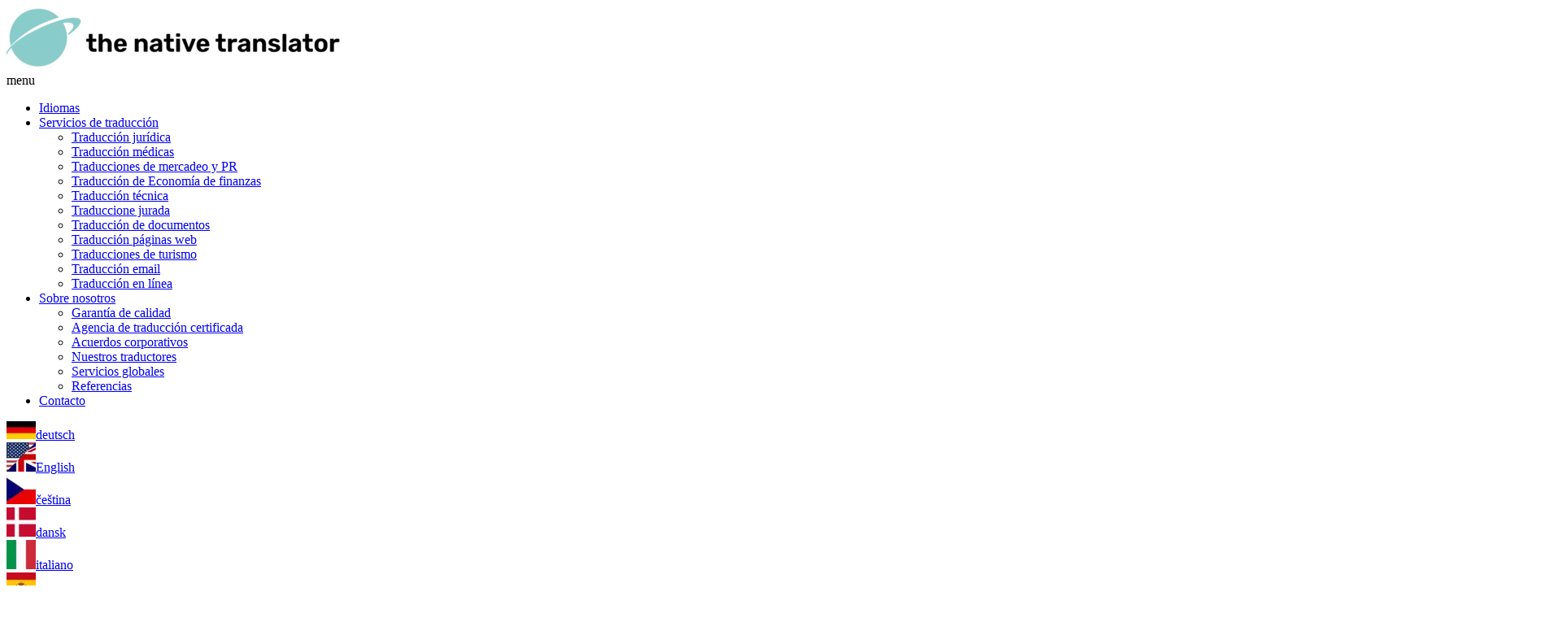

--- FILE ---
content_type: text/html; charset=utf-8
request_url: https://www.traductor-nativo.es/agencia-de-traduccion-es/servicio-de-traduccion-al-y-del-danes.html
body_size: 10873
content:
<!DOCTYPE html>
<html lang="es-ES">
<head>

<meta charset="utf-8">
<!-- 
	Typo3 implementation FSnD Ltd. Canada

	This website is powered by TYPO3 - inspiring people to share!
	TYPO3 is a free open source Content Management Framework initially created by Kasper Skaarhoj and licensed under GNU/GPL.
	TYPO3 is copyright 1998-2026 of Kasper Skaarhoj. Extensions are copyright of their respective owners.
	Information and contribution at https://typo3.org/
-->

<base href="/">
<link rel="icon" href="/fileadmin/templates/favicon.ico" type="image/vnd.microsoft.icon">

<meta name="generator" content="TYPO3 CMS" />
<meta name="description" content="Servicio de traducción al y del danés. Traducciones jurídicas, financieras y médicas con calidad ISO 17100 y seguridad de datos ISO 27001." />
<meta name="viewport" content="width=device-width, user-scalable=yes, viewport-fit=cover" />
<meta name="keywords" content="Servicio de traducción al y del danés" />
<meta property="og:site_name" content="The Native Translator" />
<meta name="twitter:card" content="summary" />
<meta name="made" content="FSnD Ltd." />
<meta name="revisit-after" content="3 days" />
<meta name="identifier-url" content="https://www.traductor-nativo.es" />
<meta name="copyright" content="The Native Translator" />


<link rel="stylesheet" href="/typo3temp/assets/compressed/merged-0cd370a5511f874682da4c184b7b2a8e-6071356fd327435b41bf204adbb8f62f.css.gzip?1756326414" media="all">
<link rel="stylesheet" href="/typo3temp/assets/compressed/merged-06e887146e3918c2cafa5a5cd8a7af1d-cdfe5a915bf51fd19788ff225a36cd8d.css.gzip?1760448211" media="screen">
<link rel="stylesheet" href="/typo3temp/assets/compressed/merged-f1cf0abe1c6c55d8e47494eede8e85c9-bbb5a6699d21ca86f85ecb893f3eefed.css.gzip?1745311824" media="screen and (max-width: 760px)">






<title>Servicio de traducción al y del danés</title><script>let ie7 = false;</script><script>let refImagesToShow = false;</script><script>
                                const piwikID = '28';
                                const piwikHost = 'https://piwik.fsnd.net/';
                                const pwikActionName = 'www.traductor-nativo.es';</script>        <link rel="preconnect" href="/fileadmin/templates/scripts/domUtils.js" crossorigin>
        <link rel="preconnect" href="/typo3conf/ext/fsnd_translate/Resources/Public/Js/Modules/notify.js" crossorigin>
        <link rel="preconnect" href="/typo3conf/ext/fsnd_translate/Resources/Public/Js/Modules/languages.js" crossorigin>
        <link rel="preconnect" href="/typo3conf/ext/fsnd_translate/Resources/Public/Js/Modules/miniportal.js" crossorigin>

  <link rel="apple-touch-icon" sizes="144x144" href="/apple-touch-icon-144.png" />
  <link rel="apple-touch-icon" sizes="114x114" href="/apple-touch-icon-114.png" />
  <link rel="apple-touch-icon" sizes="72x72" href="/apple-touch-icon-72.png" />
  <link rel="apple-touch-icon" sizes="57x57" href="/apple-touch-icon-57.png" /> 
               <!-- Matomo -->
               <script type="text/javascript">
                let _paq = window._paq = window._paq || [];
                /* tracker methods like "setCustomDimension" should be called before "trackPageView" */
                  _paq.push(['disableCookies']);
                  _paq.push(["setDocumentTitle", document.domain + "/" + document.title]);
                  _paq.push(['trackPageView']);
                  _paq.push(['enableLinkTracking']);
                  (function()
                  {
                   let u="https://piwik.fsnd.net/";
                      _paq.push(['setTrackerUrl', u+'matomo.php']);
                      _paq.push(['setSiteId', '28']);
                      let d=document,
                          g=d.createElement('script'),
                          s=d.getElementsByTagName('script')[0];
                      g.type='text/javascript';
                      g.async=true;
                      g.src=u+'matomo.js';
                      s.parentNode.insertBefore(g,s);
                  })();
                </script>
              <!-- End Matomo Code -->
    
    <script type="application/ld+json">
        {
        "@context": "https://schema.org",
        "@type": "LocalBusiness",
        "name": "The Native Translator",
        "url": "https://www.traductor-nativo.es",
        "logo": "https://www.the-native-translator.com/fileadmin/templates/images/tnt-logo.png",
        "image": "https://www.the-native-translator.com/fileadmin/tnt_picture_112.jpg",
        "address": {
                    "@type": "PostalAddress",
                    "streetAddress": "Dorfstrasse 29",
                    "postalCode": "6390",
                    "addressLocality": "Engelberg",
                    "addressCountry": {
                                       "@type": "Country",
                                       "name": "CH"
                                      }
                    },
        "telephone": "+41-79-2991311"
        }
        </script>


<link rel="canonical" href="https://www.traductor-nativo.es/agencia-de-traduccion-es/servicio-de-traduccion-al-y-del-danes.html"/>

<link rel="alternate" hreflang="de-DE" href="https://www.traductor-nativo.es/"/>
<link rel="alternate" hreflang="es-ES" href="https://www.traductor-nativo.es/agencia-de-traduccion-es/servicio-de-traduccion-al-y-del-danes.html"/>
<link rel="alternate" hreflang="x-default" href="https://www.traductor-nativo.es/"/>
</head>
<body id="page" class="stdPage landingPage newLandingPage" data-layout="10">


    <!-- Default.html -->
    <div id="outerWrapper" class="outsideWrapper" data-testpage="0">
        <div id="headerWrapper">
            <div id="header" class="content">
                <div id="logo" xmlns:f="http://www.w3.org/1999/html">
 <a href="/" class="logoLink" title="The Native Translator">
     <img class="logoImg" id="companyLogo" title="The Native Translator" alt="The Native Translator" src="/fileadmin/_processed_/7/4/csm_tnt-logo_ba79acaba9.webp" width="410" height="78" />
 </a>
</div>

                <div id="menuOuterWrapper">
                     
 <!-- MainMenu.html -->
    <nav class="menuNav" id="mainMenuWrapper" aria-label="main navigation"><div class="menuTitle mobileMenuItem">menu</div><a href="#" class="toggle-button mobileMenuItem" id="menuButton" title="Menu Toggle"><span class="bar" id="hamburgerBar1"></span><span class="bar" id="hamburgerBar2"></span><span class="bar" id="hamburgerBar3"></span></a><ul class="sf-menu menu level1" id="mainMenu"><li class="level1" data-uid="10" data-title="Idiomas" id="menuItem10" data-mainmenuitem><a href="/idiomas.html" title="Idiomas" class="menuItemLink menuLinkLevel1">Idiomas</a></li><li class="level1" data-uid="11" data-title="Servicios de traducción" id="menuItem11" data-mainmenuitem><a href="/nuestros-servicios-traduccion.html" title="Servicios de traducción" class="menuItemLink menuLinkLevel1">Servicios de traducción</a><ul class="level2 menu" data-submenu><li class="level2 menuItem" id="menuItem23"><a href="/nuestros-servicios-traduccion/traduccion-juridica.html" title="Traducciones jurídicas">Traducción jurídica</a></li><li class="level2 menuItem" id="menuItem24"><a href="/nuestros-servicios-traduccion/traduccion-medica.html" title="Traducciones médicas">Traducción médicas</a></li><li class="level2 menuItem" id="menuItem25"><a href="/nuestros-servicios-traduccion/traduccion-marketing.html" title="Traducciones de mercadeo y PR">Traducciones de mercadeo y PR</a></li><li class="level2 menuItem" id="menuItem26"><a href="/nuestros-servicios-traduccion/traduccion-financiera.html" title="Traducción de Economía de finanzas">Traducción de Economía de finanzas</a></li><li class="level2 menuItem" id="menuItem28"><a href="/nuestros-servicios-traduccion/traduccion-tecnica.html" title="Servicios de traducción técnica">Traducción técnica</a></li><li class="level2 menuItem" id="menuItem29"><a href="/nuestros-servicios-traduccion/traduccion-jurada.html" title="Traduccione jurada">Traduccione jurada</a></li><li class="level2 menuItem" id="menuItem27"><a href="/nuestros-servicios-traduccion/traduccion-documentos.html" title="Traducción de documentos">Traducción de documentos</a></li><li class="level2 menuItem" id="menuItem30"><a href="/nuestros-servicios-traduccion/traduccion-paginas-web.html" title="Traducción de sitios Web">Traducción páginas web</a></li><li class="level2 menuItem" id="menuItem29079"><a href="/nuestros-servicios-traduccion/touristische-uebersetzungen.html" title="Traducciones de turismo">Traducciones de turismo</a></li><li class="level2 menuItem" id="menuItem31"><a href="/nuestros-servicios-traduccion/traduccion-email.html" title="Traducir mensajes de correo electrónico">Traducción email</a></li><li class="level2 menuItem" id="menuItem29123"><a href="/nuestros-servicios-traduccion/traduccion-en-linea.html" title="Traducción en línea">Traducción en línea</a></li></ul></li><li class="level1" data-uid="9" data-title="Sobre nosotros" id="menuItem9" data-mainmenuitem><a href="/por-que-nosotros.html" title="Sobre nosotros" class="menuItemLink menuLinkLevel1">Sobre nosotros</a><ul class="level2 menu" data-submenu><li class="level2 menuItem" id="menuItem12"><a href="/control-de-calidad.html" title="Traducciones de calidad garantizada">Garantía de calidad</a></li><li class="level2 menuItem" id="menuItem29219"><a href="/agencia-de-traducciones-certificada.html" title="Agencia de traducciones certificada">Agencia de traducción certificada</a></li><li class="level2 menuItem" id="menuItem13"><a href="/acuerdo-corporativo.html" title="Acuerdo corporativo">Acuerdos corporativos</a></li><li class="level2 menuItem" id="menuItem16"><a href="/nuestro-equipo.html" title="Nuestros traductores">Nuestros traductores</a></li><li class="level2 menuItem" id="menuItem35"><a href="/servicios-globales.html" title="The Native Translator | Un servicio de traducciones global">Servicios globales</a></li><li class="level2 menuItem" id="menuItem4955"><a href="/referencias.html" title="Referencias">Referencias</a></li></ul></li><li class="level1" data-uid="5" data-title="Contacto" id="menuItem5" data-mainmenuitem><a href="/contacto.html" title="Contacto" class="menuItemLink menuLinkLevel1">Contacto</a></li></ul></nav>


                    <!-- LangMenu.html -->
<div id="langMenuWrapper"><div id="languageMenu" class="languageMenu menu" data-uid="32168" data-hrl="es-ES" data-isocode="es" data-languid="data-languid=&quot;5&quot;"><div class="langMenuItem" id="langMenuItem0" data-hrl="de-DE" data-isocode="de" data-languid="0" data-available="0" data-link="/"><img class="langMenuFlag" title="deutsch" alt="deutsch" src="/fileadmin/_processed_/4/4/csm_de_ba88e3a278.webp" width="36" height="22" /><a href="javascript:void(0)" data-dm="native-translator.de" data-hrl="de" title="deutsch"><span class="langmenuItemText">deutsch</span></a></div><div class="langMenuItem" id="langMenuItem1" data-hrl="en-US" data-isocode="en" data-available="0" data-languid="1" data-link="/"><img class="langMenuFlag" title="English" alt="English" src="/fileadmin/_processed_/f/a/csm_en-us-gb_d76b86267d.webp" width="36" height="36" /><a href="javascript:void(0)" data-dm="the-native-translator.com" data-hrl="en" title="English"><span class="langmenuItemText">English</span></a></div><div class="langMenuItem" id="langMenuItem33" data-hrl="cs-CZ" data-isocode="cs" data-languid="33" data-available="0" data-link="/"><img class="langMenuFlag" title="čeština" alt="čeština" src="/fileadmin/_processed_/5/f/csm_flags-cz_646eb043c4.webp" width="36" height="36" /><a href="javascript:void(0)" data-dm="native-translator.cz" data-hrl="cs" title="čeština"><span class="langmenuItemText">čeština</span></a></div><div class="langMenuItem" id="langMenuItem3" data-hrl="da-DK" data-isocode="da" data-languid="3" data-available="0" data-link="/"><img class="langMenuFlag" title="dansk" alt="dansk" src="/fileadmin/_processed_/5/4/csm_flags-dk_1b988fcf64.webp" width="36" height="36" /><a href="javascript:void(0)" data-dm="native-translator.dk" data-hrl="da" title="dansk"><span class="langmenuItemText">dansk</span></a></div><div class="langMenuItem" id="langMenuItem4" data-hrl="it-IT" data-isocode="it" data-languid="4"><img class="langMenuFlag" title="italiano" alt="italiano" src="/fileadmin/_processed_/5/3/csm_flags-it_7e4b211ca8.webp" width="36" height="36" /><a href="javascript:void(0)" data-dm="traduttore-madrelingua.it" data-hrl="it" title="italiano"><span class="langmenuItemText">italiano</span></a></div><div class="langMenuItem" id="langMenuItem5" data-hrl="es-ES" data-isocode="es" data-languid="5"><img class="langMenuFlag" title="español" alt="español" src="/fileadmin/_processed_/2/2/csm_flags-es_5ab065d2d2.webp" width="36" height="36" /><a href="javascript:void(0)" data-dm="traductor-nativo.es" data-hrl="es" title="español"><span class="langmenuItemText">español</span></a></div><div class="langMenuItem" id="langMenuItem6" data-hrl="fr-FR" data-isocode="fr" data-languid="6"><img class="langMenuFlag" title="français" alt="français" src="/fileadmin/_processed_/e/e/csm_flags-fr_67b8d842d2.webp" width="36" height="36" /><a href="javascript:void(0)" data-dm="traducteur-natif.fr" data-hrl="fr" title="français"><span class="langmenuItemText">français</span></a></div><div class="langMenuItem" id="langMenuItem24" data-hrl="el-GR" data-isocode="el" data-languid="24"><img class="langMenuFlag" title="Ελληνικά" alt="Ελληνικά" src="/fileadmin/_processed_/3/9/csm_flags-gr_d111ab6e2a.webp" width="36" height="36" /><a href="javascript:void(0)" data-dm="native-translator.gr" data-hrl="el" title="Ελληνικά"><span class="langmenuItemText">Ελληνικά</span></a></div><div class="langMenuItem" id="langMenuItem8" data-hrl="nl-NL" data-isocode="nl" data-languid="8"><img class="langMenuFlag" title="nederlands" alt="nederlands" src="/fileadmin/_processed_/4/b/csm_flags-nl_bb62ffff9d.webp" width="36" height="36" /><a href="javascript:void(0)" data-dm="native-translator.nl.nl" title="nederlands"><span class="langmenuItemText">nederlands</span></a></div><div class="langMenuItem" id="langMenuItem9" data-hrl="no-NO" data-isocode="no" data-languid="9"><img class="langMenuFlag" title="norsk" alt="norsk" src="/fileadmin/_processed_/d/3/csm_flags-no_940c8e2e5d.webp" width="36" height="36" /><a href="javascript:void(0)" data-dm="native-translator.no" data-hrl="no" title="norsk"><span class="langmenuItemText">norsk</span></a></div><div class="langMenuItem" id="langMenuItem11" data-hrl="pt-PT" data-isocode="pt" data-languid="11"><img class="langMenuFlag" title="português" alt="português" src="/fileadmin/_processed_/f/f/csm_flags-pt_b39d4b4a2f.webp" width="36" height="36" /><a href="javascript:void(0)" data-dm="native-translator.pt" data-hrl="pt" title="português"><span class="langmenuItemText">português</span></a></div><div class="langMenuItem" id="langMenuItem13" data-hrl="sv-SE" data-isocode="sv" data-languid="13"><img class="langMenuFlag" title="svenska" alt="svenska" src="/fileadmin/_processed_/1/2/csm_flags-se_eba9042a76.webp" width="36" height="36" /><a href="javascript:void(0)" data-dm="native-translator.se" data-hrl="sv" title="svenska"><span class="langmenuItemText">svenska</span></a></div><div class="langMenuItem" id="langMenuItem14" data-hrl="ja-JP" data-isocode="ja" data-languid="14"><img class="langMenuFlag" title="日本語" alt="日本語" src="/fileadmin/_processed_/6/a/csm_flags-jp_e8288e90db.webp" width="36" height="36" /><a href="javascript:void(0)" data-dm="native-translator.jp" data-hrl="ja" title="日本語"><span class="langmenuItemText">日本語</span></a></div><div class="langMenuItem" id="langMenuItem15" data-hrl="ru-RU" data-isocode="ru" data-languid="15"><img class="langMenuFlag" title="русский" alt="русский" src="/fileadmin/_processed_/3/d/csm_flags-ru_be9bfc4228.webp" width="36" height="36" /><a href="javascript:void(0)" data-dm="native-translator.ru" data-hrl="ru" title="русский"><span class="langmenuItemText">русский</span></a></div><div class="langMenuItem" id="langMenuItem16" data-hrl="zh-CN" data-isocode="zh" data-languid="16"><img class="langMenuFlag" title="中文" alt="中文" src="/fileadmin/_processed_/d/8/csm_flags-hk_b973eea237.webp" width="64" height="64" /><a href="javascript:void(0)" data-dm="native-translator.cn" data-hrl="zh" title="中文"><span class="langmenuItemText">中文</span></a></div><div class="langMenuItem" id="langMenuItem17" data-hrl="ar-AE" data-isocode="ar" data-languid="17"><img class="langMenuFlag" title="العربية" alt="العربية" src="/fileadmin/_processed_/3/b/csm_flags-ae_9d57361203.webp" width="36" height="36" /><a href="javascript:void(0)" data-dm="native-translator.ae" data-hrl="ar" title="العربية"><span class="langmenuItemText">العربية</span></a></div><div class="langMenuItem" id="langMenuItem21" data-hrl="ko-KR" data-isocode="ko" data-languid="21"><img class="langMenuFlag" title="한국어" alt="한국어" src="/fileadmin/_processed_/e/6/csm_flags-kr_ef18c6cb20.webp" width="36" height="36" /><a href="javascript:void(0)" data-dm="native-translator.kr.ko" title="한국어"><span class="langmenuItemText">한국어</span></a></div><div class="langMenuItem" id="langMenuItem22" data-hrl="tr-TR" data-isocode="tr" data-languid="22"><img class="langMenuFlag" title="Türkçe" alt="Türkçe" src="/fileadmin/_processed_/d/8/csm_flags-tr_663e4ebb14.webp" width="36" height="36" /><a href="javascript:void(0)" data-dm="native-translator.web.tr" data-hrl="tr" title="Türkçe"><span class="langmenuItemText">Türkçe</span></a></div><div class="langMenuItem" id="langMenuItem23" data-hrl="hi-IN" data-isocode="hi" data-languid="23"><img class="langMenuFlag" title="एक भाषा चुनें" alt="एक भाषा चुनें" src="/fileadmin/_processed_/d/e/csm_flags-in_e7769b52d5.webp" width="36" height="36" /><a href="javascript:void(0)" data-dm="native-translator.in" data-hrl="hi" title="एक भाषा चुनें"><span class="langmenuItemText">एक भाषा चुनें</span></a></div><div class="langMenuItem" id="langMenuItem26" data-hrl="pl-PL" data-isocode="pl" data-languid="26"><img class="langMenuFlag" title="Polski" alt="Polski" src="/fileadmin/_processed_/a/e/csm_flags-pl_f6f0e4e922.webp" width="36" height="36" /><a href="javascript:void(0)" data-dm="native-translator.pl" data-hrl="pl" title="Polski"><span class="langmenuItemText">Polski</span></a></div></div></div>

                </div>
            </div>
        </div>
        <html xmlns:f="http://www.w3.org/1999/html">
<div id="teaserWrapper" class="outerContent">
    <div id="teaser" class="outerWrapper">
        <div class="teaserImg teaserImgimage teaserAlign0 teaserImgLayout0 framedefault" id="teaserImg1" style="display: block;"><div class="teaserImgInnerWrapper"><img fetchpriority="high" loading="eager" src="/fileadmin/_processed_/0/d/csm_translator_header_picture_d587b6c122.webp" width="1920" height="389"  class="teaserImage teaserXImgDesktop" loading="eager" data-layout="srcset"  alt="Servicio de traducción al y del danés" title="Servicio de traducción al y del danés" srcset="/fileadmin/_processed_/0/d/csm_translator_header_picture_0e88d1e248.webp 440w,/fileadmin/_processed_/0/d/csm_translator_header_picture_e6cda2a2aa.webp 520w,/fileadmin/_processed_/0/d/csm_translator_header_picture_d74701d720.webp 768w,/fileadmin/_processed_/0/d/csm_translator_header_picture_7f786ab449.webp 1024w,/fileadmin/_processed_/0/d/csm_translator_header_picture_47204047e5.webp 1400w,/fileadmin/_processed_/0/d/csm_translator_header_picture_bcc2c59869.webp 1800w," ></div></div>
        <div class="teaserBadgeWrapper"><script defer async src='https://cdn.trustindex.io/loader.js?bb443d21462e709440260d6ecd7'></script></div>
    </div>
    

        
</div>
</html>

        <div id="greeting" data-newlandingpage="1">
    


    
            
           <div id="c174356"
                class="frame frame-lightGreyBG frame-type-header frame-layout-0 ">
               
               
                       
                               
                                       
                                       <div class="content frameInner">
                                   
                               
                                
                                    



                                
                                
                                        
                                            

    
        <header class="headerIcon0">
            

    
            
                    <h1 class="ce-headline-center stdHeader1">
                        TRADUCCIONES AL Y DEL DANÉS
                    </h1>
                
        



            
                



            
            



        </header>
    



                                        
                                    
                                
                                
                                

                                
                                    



                                
                                
                                    



                                
                              </div>
                           
                
            </div>

        


    
        
        
<div class="newTeaserCTA newTeaserCTA0 content" id="TeaserCTA" data-pagelayout="10">

    

    
        <!-- Convert the comma-separated string to an array -->
        

        
            
                
                <div class="ctaItem ctaItem1">


    
            
           <div id="c177727"
                class="frame frame-default frame-type-list frame-layout-0 " data-translated="178314">
               
                   <a id="c178314"></a>
               
               
                       
                               
                                       
                                       <div class="content frameInner">
                                   
                               
                                
                                    



                                
                                
                                        
                                            

    
        <header class="headerIcon1">
            

    
            
                    <strong class="textHeader ">
                        Calcular oferta
                    </strong>
                
        



            
                



            
            



        </header>
    



                                        
                                    
                                
                                

    
        
	<div class="tx-fsnd-translate">
		<div id="loadingOverlay"></div> 
		

    

    

	



    
            
<script>
  var testMode = ('0' == '1')? true: false;

  var getLangsType = '10002';
  var templateTheme = 'TNT'
</script>

            <div class="miniPortal tntMiniPortal textBody">
    <div class="miniPortalInner" id="cjLangSelectRow">
        <div class="mpInputBox" id="mpLangSelectBox">
            <div class="miniPortalInputWrapper">
                <label for="fromLang">Elegir lengua fuente</label>
                <select class="miniPortalLangSelect"
                        name="fromLang"
                        id="fromLang"
                        data-size="8"
                        title='Elegir lengua fuente'>
                </select>
                <input type="hidden" id="fromLangISOCode" value="" />
            </div>
            <div class="miniPortalInputWrapper">
                <label for="toLang">Elegir lengua objetivo</label>
                <select class="miniPortalLangSelect"
                        name="toLang"
                        id="toLang"
                        data-size="8"
                        title='Elegir lengua objetivo'>
                </select>
                <input type="hidden" id="toLangISOCode" value="" />
            </div>
        </div>
        <a href="javascript:void(0)" data-getoffer class="btn" data-submit-uid="6015" data-submiturl='/portal.html'>
            Calcular oferta
        </a>
    </div>
</div>

        

	</div>

    


                                

                                
                                    



                                
                                
                                    



                                
                              </div>
                           
                
            </div>

        

</div>
            
        
            
                
                <div class="ctaItem ctaItem2">


    
            
           <div id="c177728"
                class="frame frame-default frame-type-text frame-layout-0 " data-translated="178315">
               
                   <a id="c178315"></a>
               
               
                       
                               
                                       
                                       <div class="content frameInner">
                                   
                               
                                
                                    



                                
                                
                                        
                                            

    
        <header class="headerIcon2">
            

    
            
                    <strong class="textHeader ">
                        Ofertas para empresas
                    </strong>
                
        



            
                



            
            



        </header>
    



                                        
                                    
                                
                                
    <div class="textBody">
    <ul> 	<li>Acuerdo marco con muchas ventajas</li> 	<li>Descuento para cuentas clave</li> 	<li>Servicio de traducción en 24 h</li> </ul><p class="text-center"><a href="/contacto.html" class="btn">Información requerida</a></p>
    </div>

                                

                                
                                    



                                
                                
                                    



                                
                              </div>
                           
                
            </div>

        

</div>
            
        
            
                
                <div class="ctaItem ctaItem3">


    
            
           <div id="c177729"
                class="frame frame-default frame-type-text frame-layout-0 " data-translated="178316">
               
                   <a id="c178316"></a>
               
               
                       
                               
                                       
                                       <div class="content frameInner">
                                   
                               
                                
                                    



                                
                                
                                        
                                            

    
        <header class="headerIcon3">
            

    
            
                    <strong class="textHeader ">
                        ¡Con garantía de calidad!
                    </strong>
                
        



            
                



            
            



        </header>
    



                                        
                                    
                                
                                
    <div class="textBody">
    <ul> 	<li>Con certificación ISO 17100</li> 	<li>Seguridad de la información conforme a ISO 27001</li> 	<li>Normas medioambientales conforme a ISO 14001</li> 	<li>Perfección garantizada o se lo traducimos de nuevo</li> </ul>
    </div>

                                

                                
                                    



                                
                                
                                    



                                
                              </div>
                           
                
            </div>

        

</div>
            
        
            
        
    
    
            
        
    
        <div class="ctaItem ctaItem4">


    
            
           <div id="c177836"
                class="frame frame-default frame-type-text frame-layout-0 " data-translated="178322">
               
                   <a id="c178322"></a>
               
               
                       
                               
                                       
                                       <div class="content frameInner">
                                   
                               
                                
                                    



                                
                                
                                        
                                            

    
        <header class="headerIcon9">
            

    
            
                    <strong class="textHeader ">
                        Traducción de documentos 
                    </strong>
                
        



            
                



            
            



        </header>
    



                                        
                                    
                                
                                
    <div class="textBody">
    <ul> 	<li>Documentos médicos, jurídicos, técnicos y financieros</li> 	<li>Traducciones juradas con firma y sello</li> 	<li>Traducciones de todo tipo a 60 idiomas</li> </ul>
    </div>

                                

                                
                                    



                                
                                
                                    



                                
                              </div>
                           
                
            </div>

        

</div>
    
</div>


    
</div>

        
        <main id="mainContent" class="">
            


    
            
           <div id="c166520"
                class="frame frame-default frame-type-textpic frame-layout-8 ">
               
               
                       
                               
                                       
                                       <div class="content frameInner">
                                   
                               
                                
                                    



                                
                                
                                        

    
        

    



    


                                    
                                
                                
    
            <div class="ce-textpic ce-right ce-intext">
                
                    



                
                <!-- gallery-wrap: , Ctype: textpic, frame-class: default -->
                
                        <div class="ce-bodytext">
                            
                            <div class="textBody">
                                <h3 data-end="630" data-start="577"><strong data-end="630" data-start="577">Servicio de traducción profesional al y del danés</strong></h3>
<p>Ofrecemos traducciones profesionales al y del danés realizadas por traductores nativos especializados en distintos sectores. Nuestro servicio está diseñado para satisfacer las necesidades de empresas, instituciones y particulares que requieren traducciones precisas, coherentes y con validez legal. Todas nuestras traducciones cumplen los estándares internacionales ISO 17100 e ISO 27001.</p>
<p><strong data-end="1083" data-start="1022">Traducciones jurídicas al y del danés con validez oficial</strong></p>
<p>La traducción de textos jurídicos exige experiencia, dominio de la terminología legal y comprensión de los sistemas normativos. Traducimos documentación legal del danés al español y viceversa, lista para ser utilizada ante organismos oficiales, notarías, tribunales y embajadas.</p>
<p>Documentos comunes:</p><ul data-end="1651" data-start="1386"> 	<li data-end="1432" data-start="1386"> 	<p data-end="1432" data-start="1388">Contratos civiles, mercantiles y laborales</p> 	</li> 	<li data-end="1481" data-start="1433"> 	<p data-end="1481" data-start="1435">Escrituras notariales, testamentos y poderes</p> 	</li> 	<li data-end="1532" data-start="1482"> 	<p data-end="1532" data-start="1484">Sentencias judiciales, resoluciones y demandas</p> 	</li> 	<li data-end="1598" data-start="1533"> 	<p data-end="1598" data-start="1535">Certificados de nacimiento, matrimonio o antecedentes penales</p> 	</li> 	<li data-end="1651" data-start="1599"> 	<p data-end="1651" data-start="1601">Estatutos de empresa, actas y reglamentos internos</p> 	</li> </ul><p>Estas traducciones pueden certificarse como traducciones juradas si se requiere validez legal en España o Dinamarca.</p>
<p><strong data-end="1821" data-start="1771">Traducciones financieras con precisión técnica</strong></p>
<p>Traducimos documentos financieros al y del danés con total fidelidad y rigor terminológico. Estas traducciones son fundamentales para auditorías, informes fiscales, trámites bancarios o procesos de inversión internacional.</p>
<p>Documentación financiera habitual:</p><ul data-end="2320" data-start="2083"> 	<li data-end="2127" data-start="2083"> 	<p data-end="2127" data-start="2085">Balances contables y estados financieros</p> 	</li> 	<li data-end="2181" data-start="2128"> 	<p data-end="2181" data-start="2130">Declaraciones de impuestos y documentación fiscal</p> 	</li> 	<li data-end="2223" data-start="2182"> 	<p data-end="2223" data-start="2184">Contratos de financiación o inversión</p> 	</li> 	<li data-end="2270" data-start="2224"> 	<p data-end="2270" data-start="2226">Informes de auditoría y análisis contables</p> 	</li> 	<li data-end="2320" data-start="2271"> 	<p data-end="2320" data-start="2273">Certificados bancarios y de solvencia económica</p> 	</li> </ul><p><strong data-end="2372" data-start="2322">Traducciones médicas confiables al y del danés</strong></p>
<p>Contamos con traductores especializados en el ámbito médico, que garantizan la correcta interpretación de terminología clínica, sanitaria y farmacológica en ambas lenguas.</p>
<p>Traducimos:</p><ul data-end="2788" data-start="2560"> 	<li data-end="2595" data-start="2560"> 	<p data-end="2595" data-start="2562">Informes médicos y diagnósticos</p> 	</li> 	<li data-end="2644" data-start="2596"> 	<p data-end="2644" data-start="2598">Estudios clínicos y documentación de ensayos</p> 	</li> 	<li data-end="2692" data-start="2645"> 	<p data-end="2692" data-start="2647">Historiales médicos y certificados de salud</p> 	</li> 	<li data-end="2736" data-start="2693"> 	<p data-end="2736" data-start="2695">Manuales de uso de dispositivos médicos</p> 	</li> 	<li data-end="2788" data-start="2737"> 	<p data-end="2788" data-start="2739">Normativas sanitarias y documentación regulatoria</p> 	</li> </ul><p><strong data-end="2850" data-start="2790">Traducciones técnicas del danés con alta especialización</strong></p>
<p>La traducción técnica requiere conocimiento del sector y terminología específica. Trabajamos con documentos técnicos en áreas como ingeniería, energía, automoción, construcción y tecnología.</p>
<p>Documentos frecuentes:</p><ul data-end="3290" data-start="3068"> 	<li data-end="3107" data-start="3068"> 	<p data-end="3107" data-start="3070">Manuales de operación e instalación</p> 	</li> 	<li data-end="3148" data-start="3108"> 	<p data-end="3148" data-start="3110">Patentes y especificaciones técnicas</p> 	</li> 	<li data-end="3192" data-start="3149"> 	<p data-end="3192" data-start="3151">Fichas de producto y hojas de seguridad</p> 	</li> 	<li data-end="3245" data-start="3193"> 	<p data-end="3245" data-start="3195">Documentación de calidad y procesos industriales</p> 	</li> 	<li data-end="3290" data-start="3246"> 	<p data-end="3290" data-start="3248">Informes técnicos y estudios de viabilidad</p> 	</li> </ul><p><strong data-end="3337" data-start="3292">Calidad garantizada según norma ISO 17100</strong></p>
<p>Nuestra agencia está certificada conforme a ISO 17100. Esto garantiza que cada traducción sea realizada por un profesional cualificado, revisada por un segundo experto y sometida a control de calidad antes de su entrega.</p>
<p><strong data-end="3605" data-start="3561">Protección de datos conforme a ISO 27001</strong></p>
<p>Tratamos sus documentos con máxima confidencialidad. Nuestra gestión de seguridad de la información cumple con los requisitos de la norma ISO 27001, garantizando protección total durante todo el proceso.</p>
<p><strong data-end="3859" data-start="3812">Cómo solicitar su traducción al o del danés</strong></p>
<p>1️⃣ <a href="/portal.html">Suba su documento en nuestra plataforma segura</a><br> 2️⃣ Reciba un presupuesto inmediato y sin compromiso<br> 3️⃣ Confirme su pedido y reciba su traducción en el plazo acordado</p>
<p><strong data-end="4161" data-start="4141">Opciones de pago</strong></p>
<p>💳 Tarjeta de crédito o débito<br> 💰 Transferencia bancaria<br> 📲 PayPal<br> 📄 Factura (para empresas e instituciones)</p>
<p>Solicite hoy su traducción al o del danés con garantía de calidad, validez oficial y confidencialidad absoluta.</p>
                            </div>
                            
                        </div>
                    

                
            </div>
        

                                

                                
                                    



                                
                                
                                    



                                
                              </div>
                           
                
            </div>

        


            
                
                
<div class="newTeaserCTA newTeaserCTA1 content" id="TeaserCTA" data-pagelayout="10">

    

    
        <!-- Convert the comma-separated string to an array -->
        

        
            
                
                <div class="ctaItem ctaItem1">


    
            
           <div id="c177727"
                class="frame frame-default frame-type-list frame-layout-0 " data-translated="178314">
               
                   <a id="c178314"></a>
               
               
                       
                               
                                       
                                       <div class="content frameInner">
                                   
                               
                                
                                    



                                
                                
                                        
                                            

    
        <header class="headerIcon1">
            

    
            
                    <strong class="textHeader ">
                        Calcular oferta
                    </strong>
                
        



            
                



            
            



        </header>
    



                                        
                                    
                                
                                

    
        
	<div class="tx-fsnd-translate">
		<div id="loadingOverlay"></div> 
		

    

    

	



    
            
<script>
  var testMode = ('0' == '1')? true: false;

  var getLangsType = '10002';
  var templateTheme = 'TNT'
</script>

            <div class="miniPortal tntMiniPortal textBody">
    <div class="miniPortalInner" id="cjLangSelectRow">
        <div class="mpInputBox" id="mpLangSelectBox">
            <div class="miniPortalInputWrapper">
                <label for="fromLang">Elegir lengua fuente</label>
                <select class="miniPortalLangSelect"
                        name="fromLang"
                        id="fromLang"
                        data-size="8"
                        title='Elegir lengua fuente'>
                </select>
                <input type="hidden" id="fromLangISOCode" value="" />
            </div>
            <div class="miniPortalInputWrapper">
                <label for="toLang">Elegir lengua objetivo</label>
                <select class="miniPortalLangSelect"
                        name="toLang"
                        id="toLang"
                        data-size="8"
                        title='Elegir lengua objetivo'>
                </select>
                <input type="hidden" id="toLangISOCode" value="" />
            </div>
        </div>
        <a href="javascript:void(0)" data-getoffer class="btn" data-submit-uid="6015" data-submiturl='/portal.html'>
            Calcular oferta
        </a>
    </div>
</div>

        

	</div>

    


                                

                                
                                    



                                
                                
                                    



                                
                              </div>
                           
                
            </div>

        

</div>
            
        
            
                
                
            
        
            
                
                <div class="ctaItem ctaItem3">


    
            
           <div id="c177729"
                class="frame frame-default frame-type-text frame-layout-0 " data-translated="178316">
               
                   <a id="c178316"></a>
               
               
                       
                               
                                       
                                       <div class="content frameInner">
                                   
                               
                                
                                    



                                
                                
                                        
                                            

    
        <header class="headerIcon3">
            

    
            
                    <strong class="textHeader ">
                        ¡Con garantía de calidad!
                    </strong>
                
        



            
                



            
            



        </header>
    



                                        
                                    
                                
                                
    <div class="textBody">
    <ul> 	<li>Con certificación ISO 17100</li> 	<li>Seguridad de la información conforme a ISO 27001</li> 	<li>Normas medioambientales conforme a ISO 14001</li> 	<li>Perfección garantizada o se lo traducimos de nuevo</li> </ul>
    </div>

                                

                                
                                    



                                
                                
                                    



                                
                              </div>
                           
                
            </div>

        

</div>
            
        
            
        
    
    
            
        
    
        
    
</div>


            
            
     
         
            <!-- new full breadcrumb partial -->
            <div id="breadCrumbWrapper">
                
                <nav aria-label="migaja de pan" id="breadCrumb" itemscope itemtype="https://schema.org/BreadcrumbList">
                    <span>Usted está aquí:</span>
                    <ol>
                        
                              <!-- doktype: 1 uid: 1 -->
                                <li itemprop="itemListElement" itemscope itemtype="https://schema.org/ListItem">
                                    
                                            <a href="/" itemprop="item" title="Agencia de traducción">
                                                <span itemprop="name">Agencia de traducción</span>
                                            </a>
                                        
                                    <meta itemprop="position" content="1" />
                                </li>
                            
                        
                              <!-- doktype: 1 uid: 30363 -->
                                <li itemprop="itemListElement" itemscope itemtype="https://schema.org/ListItem">
                                    
                                            <a href="/agencia-de-traduccion-es.html" itemprop="item" title="Agencia de traducción ES">
                                                <span itemprop="name">Agencia de traducción ES</span>
                                            </a>
                                        
                                    <meta itemprop="position" content="2" />
                                </li>
                            
                        
                              <!-- doktype: 1 uid: 32168 -->
                                <li itemprop="itemListElement" itemscope itemtype="https://schema.org/ListItem">
                                    
                                            <span itemprop="name">Servicio de traducción al y del danés</span>
                                        
                                    <meta itemprop="position" content="3" />
                                </li>
                            
                        
                    </ol>
                </nav>
                <script type="application/ld+json">
                    {
                        "@context": "https://schema.org",
                        "@type": "BreadcrumbList",
                        "itemListElement": [
                            
                             
                            
                            {
                                "@type": "ListItem",
                                "position": 1,
                            "name": "Agencia de traducción",
                            "item": "https://www.traductor-nativo.es/"
                            },
                            
                            
                            
                             
                            
                            {
                                "@type": "ListItem",
                                "position": 2,
                            "name": "Agencia de traducción ES",
                            "item": "https://www.traductor-nativo.es/agencia-de-traduccion-es.html"
                            },
                            
                            
                            
                             
                            
                            {
                                "@type": "ListItem",
                                "position": 3,
                            "name": "Servicio de traducción al y del danés"
                            }
                            
                            
                            
                        ]
                    }
                </script>
            </div>
        
    


        </main>
        <!-- ** References.html *** -->

    <div id="references">
        <div class="content"><header><h2 class="stdHeader1 ce-headline-center">¡Estas empresas confían en nuestra calidad!</h2></header></div><div class="refImageWrapper content"><div class="refImageInnerWrapper content"><div class="refImages"><div class="refItem"><img src="/fileadmin/_processed_/2/e/csm_tnt_ref_hilton_2022_1da7c1334a.webp" class="refImg lazyload" width="320" height="240"  alt="" title="" loading="lazy"></div><div class="refItem"><img src="/fileadmin/_processed_/c/a/csm_tnt_ref_ikea_2022_fa84d485fb.webp" class="refImg lazyload" width="320" height="240"  alt="" title="" loading="lazy"></div><div class="refItem"><img src="/fileadmin/_processed_/7/8/csm_tnt_ref_samsung_2022_4b62fecb34.webp" class="refImg lazyload" width="320" height="240"  alt="" title="" loading="lazy"></div><div class="refItem"><img src="/fileadmin/_processed_/7/d/csm_tnt_ref_city_2022_26d742b5ea.webp" class="refImg lazyload" width="320" height="240"  alt="" title="" loading="lazy"></div><div class="refItem"><img src="/fileadmin/_processed_/7/d/csm_tnt_ref_siemens_2022_f7b06b1be1.webp" class="refImg lazyload" width="320" height="240"  alt="" title="" loading="lazy"></div><div class="refItem"><img src="/fileadmin/_processed_/4/6/csm_tnt_ref_kth_2022_0ae8e21431.webp" class="refImg lazyload" width="320" height="240"  alt="" title="" loading="lazy"></div><div class="refItem"><img src="/fileadmin/_processed_/a/5/csm_tnt_ref_regerings_2022_c8f4085c19.webp" class="refImg lazyload" width="320" height="240"  alt="" title="" loading="lazy"></div><div class="refItem"><img src="/fileadmin/_processed_/5/5/csm_tnt_ref_sony_2022_61f57e0101.webp" class="refImg lazyload" width="320" height="240"  alt="" title="" loading="lazy"></div><div class="refItem"><img src="/fileadmin/_processed_/4/0/csm_tnt_ref_xerox_2022_6e59fe035f.webp" class="refImg lazyload" width="320" height="240"  alt="" title="" loading="lazy"></div><div class="refItem"><img src="/fileadmin/_processed_/a/6/csm_tnt_ref_meda_2022_6a9484440f.webp" class="refImg lazyload" width="320" height="240"  alt="" title="" loading="lazy"></div><div class="refItem"><img src="/fileadmin/_processed_/9/4/csm_tnt_ref_asos_2022_aff56a4a6d.webp" class="refImg lazyload" width="320" height="240"  alt="" title="" loading="lazy"></div><div class="refItem"><img src="/fileadmin/_processed_/1/6/csm_tnt_ref_un_2022_eec2a1e67d.webp" class="refImg lazyload" width="320" height="240"  alt="" title="" loading="lazy"></div><div class="refItem"><img src="/fileadmin/_processed_/e/8/csm_tnt_ref_who_2022_6b18ca7545.webp" class="refImg lazyload" width="320" height="240"  alt="" title="" loading="lazy"></div></div></div><div class="refImageControls"><div class="refImageControl refImageLeft" data-moveleft>&lt;</div><div class="refImageControl refImageRight" data-moveright>&gt;</div></div></div>
    </div>


        
<div id="footerWrapper" class="outerContent">
    <footer id="footer" class='content noTrustPilot'>
        <div id="foooterAddress">
            <div class="footerAddress"><div><p>PROLOGIC GMBH<br> OBERE BALGENSTR. 3<br> CH-6062 WILEN / SARNEN OW<br> SWITZERLAND<br> TEL.: +41 79 299 1311</p></div></div>
        </div>
        <div id="footerBadge1" class="footerBadge">
            
            <!-- ProvenExpert Bewertungssiegel -->
            <a href="https://www.provenexpert.com/the-native-translator/?utm_source=Widget&amp;utm_medium=Widget&amp;utm_campaign=Widget"
               title="Kundenbewertungen &amp; Erfahrungen zu The Native Translator. Mehr Infos anzeigen." target="_blank" style="text-decoration:none;" rel="noopener noreferrer">
                
                <img src="https://images.provenexpert.com/33/bc/14a06c2cb3b7c90ee909c007919f/widget_portrait_180_de_0.png"
                     title="Erfahrungen &amp; Bewertungen zu The Native Translator"
                     alt="Erfahrungen &amp; Bewertungen zu The Native Translator"
                     width="180" height="216" style="border:0" loading="lazy" />

            </a>
            <!-- ProvenExpert Bewertungssiegel -->
        </div>
        
            <div id="footerBadge2" class="footerBadge">
                <img class="footerBadgeImg" title="Language Industry Certification System" alt="Language Industry Certification System" loading="lazy" src="/fileadmin/_processed_/a/9/csm_Footer_LICS_b3b0fe9bb8.webp" width="225" height="140" />
                
            </div>
        
        
        <nav class="bottomMenuWrapper" id="bottomMenuWrapper">
            <ul id="bottomMenu" class="menu"><li class="menuItem"><a href="/umweltschutz.html" title="Política medioambiental | The Native Translator">Política medioambiental</a></li><li class="menuItem"><a href="/faq.html" title="Preguntas acerca de traducciones | The Native Translator">FAQ</a></li><li class="menuItem"><a href="/terminos-condiciones.html" title="Menciones legales | The Native Translator">Términos y condiciones</a></li><li class="menuItem"><a href="/pie-de-imprenta.html" title="Impresión">Copyright</a></li><li class="menuItem"><a href="/politica-de-privacidad.html" title="Política de privacidad | The Native Translator">Política de privacidad</a></li><li class="menuItem"><a href="/sitemap.html" title="Sitemap">Sitemap</a></li><li class="menuItem"><a href="/para-traductores.html" title="Para traductores - Empleo | The Native Translator">Para Traductores</a></li></ul>
            <div id="cookieMessage"></div>
        </nav>
    </footer>
</div>
<div id="copyRightWrapper" class="outerContent">
    <div id="copyright">


    
            
           <div id="c158299"
                class="frame frame-default frame-type-text frame-layout-0 " data-translated="160501">
               
                   <a id="c160501"></a>
               
               
                       
                               
                                       
                                       <div class="content frameInner">
                                   
                               
                                
                                    



                                
                                
                                        
                                            



                                        
                                    
                                
                                
    <div class="textBody">
    <p><strong>The Native Translator</strong> es una agencia profesional de traducción en línea que ofrece traducciones de máxima calidad. Las traducciones se asignan rápidamente mediante nuestro sistema a un traductor experto con la capacitación adecuada y serán realizadas dentro del plazo más corto posible. Nuestros 5.500 traductores expertos aseguran que podamos tener siempre ese servicio disponible en más de 100 idiomas, sea cuál sea su campo.</p>
<p>© 2005-2026 Prologic GmbH • oficina de traducción, servicio de traducciones, agencia de traducción</p>
    </div>

                                

                                
                                    



                                
                                
                                    



                                
                              </div>
                           
                
            </div>

        

</div>
</div>

        
    </div>
    <!--
    page layout: 10
    tree level: 2
    page UID: 32168
    -->
<script src="/typo3temp/assets/compressed/jquery.min-451f6002638c8b7449fcb86c401eca52.js.gzip?1670702332"></script>
<script src="/typo3temp/assets/compressed/popper.min-ea2524d579fbaf73627418244e722090.js.gzip?1670702332"></script>
<script src="/typo3temp/assets/compressed/bootstrap.min-967f1c2efee842513b4eb909dfb11364.js.gzip?1670702332"></script>
<script src="/typo3temp/assets/compressed/bootstrap-select.min-e82f5a519e2f5ed16a4b9aad0693ae8b.js.gzip?1670702332"></script>
<script src="/typo3temp/assets/compressed/index.umd-781f0008820090fbdea42947213afead.js.gzip?1670702332"></script>
<script src="/typo3conf/ext/fsnd_translate/Resources/Public/Js/fsnd_translate.js?1759678744" type="module"></script>
<script src="/typo3conf/ext/fsnd_translate/Resources/Public/Js/fsnd_translate_TNT.js?1670668923" type="module" defer="defer"></script>
<script src="/typo3conf/ext/fsnd_translate/Resources/Public/Js/bootstrap-notify.min.js?1609533502"></script>
<script src="fileadmin/templates/js/fsnd.js?1738330757" type="module" defer="defer"></script>
<script src="/typo3temp/assets/compressed/Form.min-6865af10aacf46b22feb1dba63d1ff88.js.gzip?1733345472" defer="defer"></script>
<script src="/typo3temp/assets/compressed/waconcookiemanagement-fd585049092ba087bf3e0c580e89de56.js.gzip?1670702332"></script>


</body>
</html>